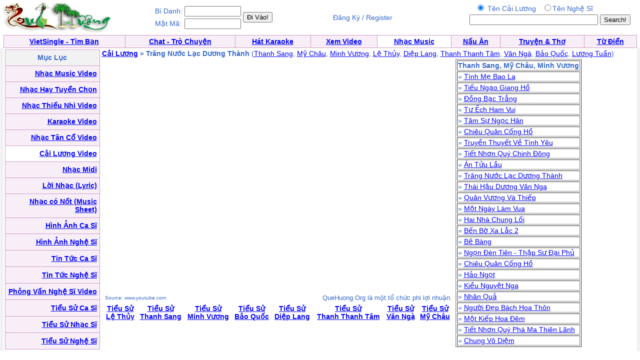

--- FILE ---
content_type: text/html; charset=UTF-8
request_url: https://music.quehuong.com/viewcailuong.php?ID=1178
body_size: 3161
content:
<HTML>
	<HEAD>
<META http-equiv=Content-Type content="text/html; charset=utf-8">
		<title>QueHuong Video: Trăng Nước Lạc Dương Thành - Trang Nuoc Lac Duong Thanh / Thanh Sang, Mỹ Châu, Minh Vương, Lệ Thủy, Diệp Lang, Thanh Thanh Tâm, Văn Ngà, Bảo Quốc, Lương Tuấn - Thanh Sang, My Chau, Minh Vuong, Le Thuy, Diep Lang, Thanh Thanh Tam, Van Nga, Bao Quoc, Luong Tuan </title>		<style type="text/css"> BODY { FONT-SIZE: 14px; FONT-FAMILY: arial,sans-serif } P { FONT-SIZE: 14px; FONT-FAMILY: arial,sans-serif } DIV { FONT-SIZE: 14px; FONT-FAMILY: arial,sans-serif } SPAN { FONT-SIZE: 14px; FONT-FAMILY: arial,sans-serif } TH { FONT-SIZE: 14px; FONT-FAMILY: arial,sans-serif } TD { FONT-SIZE: 14px; FONT-FAMILY: arial,sans-serif } A:active { COLOR: red } A:hover { COLOR: #09c } .le { BACKGROUND-COLOR: #36c } .ql { COLOR: white; TEXT-DECORATION: none } .ql:hover { COLOR: white; TEXT-DECORATION: underline } .q { COLOR: #339; TEXT-DECORATION: none } .q:hover { COLOR: #339; TEXT-DECORATION: underline } .lq { FONT-SIZE: 13px } .qq { FONT-SIZE: 10px } .qt { FONT-SIZE: 15px } .tq { FONT-SIZE: 18px } 
 .qle {FONT-SIZE: 15px; TEXT-DECORATION:bold}
.ads:visited { COLOR: red} 
.green:visited {COLOR: green }
.ads:link { COLOR: red}  
           .player {

    width: 360px;
   
}
</style>


	</HEAD>
	<body bgcolor="#ffffff" text="#3366cc" link="#0000ff" vlink="#054bbb" alink="#ff0000" marginheight="0" topmargin="0" marginwidth="0" leftmargin="0" style="MARGIN:0px">

<table width=99%><tr><td align=left><a href=http://www.quehuong.org/><img src=qh.gif border=0></a>
</td><td>
<table><tr><td>Bí Danh:</td><td><input class=field type="text" size="12"  name="username">
</td><td rowspan=2><input type="submit" value="Đi Vào!" style="{font-weight:bold;}">
</form></td>
</tr><tr><td>Mật Mã:</td><td><input class=field type="text" size="12"  name="userpass">
</td></tr></table>
</td><td align=center>Đăng Ký / Register</a></td><td align=right>
<form action="searchcailuong.php" method="GET">
<table><tr><td align=center>
<input type=radio  name="search" value="1"  checked> Tên Cải Lương  &nbsp;
<input type=radio  name="search" value="2">Tên Nghệ Sĩ
</td><td></td></tr><tr><td align=center>
<INPUT TYPE="TEXT" NAME="key" SIZE=30>
</td><td><INPUT TYPE="Submit" VALUE="Search!"></form></td></tr></table></td></tr></table>
<table cellpadding="0" cellspacing="0" border="0" bgcolor="#D29AC8"  width="99%" align="center"><tr><td>
<table cellpadding="4" cellspacing="1" border="0"  width="100%">
<tr align="center" valign="bottom">
  <td bgcolor="#F7EEF7"><font face="Verdana, Arial"><b><a href=http://vietsingle.vietvui.com/newindex.php?l=1>VietSingle - Tìm Bạn</a></a></b></font></td>
      
	<td bgcolor="#F7EEF7"><font face="Verdana, Arial"><b><a href=http://www.vnchat.com/chat.html>Chat - Trò Chuyện</a></a></b></font></td>
<td bgcolor="#F7EEF7"><font face="Verdana, Arial"><b><a href=http://www.vietvui.com/karaoke.html>Hát Karaoke</a></b></font></td>
	<td bgcolor="#F7EEF7"><font face="Verdana, Arial"><b><a href=http://video.quehuong.org/>Xem Video</a></b></font></td>
<td bgcolor="#FFFFFF "><font face="Verdana, Arial"><b><a href=http://music.quehuong.org/>Nhạc Music</a></b></font></td>
	<td bgcolor="#F7EEF7"><font face="Verdana, Arial"><b><a href=http://nauan.quehuong.org/>Nấu Ăn</a></b></font></td>
<td bgcolor="#F7EEF7"><font face="Verdana, Arial"><b><a href=http://vanhoc.quehuong.org/>Truyện & Thơ</a></b></font></td>
<td bgcolor="#F7EEF7"><font face="Verdana, Arial"><b><a href=http://dict.quehuong.org/>Từ Điển</a></b></font></td>


</tr>
</table>
</td></tr></table><table width=100% border=0 cellpadding=0 cellspacing=0 bgcolor="#F1F1F1" bgcolor="#F1F1F1"><tr>
<td align=center>
<table width=99%  bgcolor="#FFFFFF"><tr><td valign="top"><table cellpadding="0" cellspacing="0" border="0" bgcolor="#D29AC8"  width="190" height="600"><tr><td>
<table cellpadding="5"  cellspacing="1" border="0"  width=100% height=100%>
<tr><td align=center bgcolor=F2F2F2>
<b>Mục Lục</b>
</td></tr>

<tr><td align=right bgcolor=F7EEF7>   <a href=videomusic.php><b>Nhạc Music Video</b></a>  </td></tr>
<tr><td align=right bgcolor=F7EEF7>   <a href=nhactuyenchon.php><b>Nhạc Hay Tuyển Chọn</b></a>  </td></tr>
<tr><td align=right bgcolor=F7EEF7>   <a href=thieunhi.php><b>Nhạc Thiếu Nhi Video</b></a>  </td></tr>
<tr><td align=right bgcolor=F7EEF7>   <a href=karaoke.php><b>Karaoke Video</b></a>  </td></tr>
<tr><td align=right bgcolor=F7EEF7>  <a href=tanco.php><b>Nhạc Tân Cổ Video</b></a>  </td></tr>
<tr><td align=right bgcolor=#FFFFFF>  <a href=cailuong.php><b>Cải Lương Video</b></a>  </td></tr>

<tr><td align=right bgcolor=F7EEF7>   <a href=midi.php><b>Nhạc Midi</b></a> </td></tr>
<tr><td align=right bgcolor=F7EEF7>  <a href=lyric.php><b>Lời Nhạc (Lyric)</b></a>  </td></tr>
<tr><td align=right bgcolor=F7EEF7>  <a href=musicsheet.php><b>Nhạc có Nốt (Music Sheet)</b></a>  </td></tr>
<tr><td align=right bgcolor=F7EEF7>  <a href=hinhcasi.php><b>Hình Ảnh Ca Sĩ</b></a>  </td></tr>
<tr><td align=right bgcolor=F7EEF7>  <a href=hinhnghesi.php><b>Hình Ảnh Nghệ Sĩ</b></a>  </td></tr>
<tr><td align=right bgcolor=F7EEF7>  <a href=news.php><b>Tin Tức Ca Sĩ</b></a>  </td></tr>
<tr><td align=right bgcolor=F7EEF7>  <a href=tintuc.php><b>Tin Tức Nghệ Sĩ</b></a>  </td></tr>
<tr><td align=right bgcolor=F7EEF7>  <a href=phongvan.php><b>Phỏng Vấn Nghệ Sĩ Video</b></a>  </td></tr>
<tr><td align=right bgcolor=F7EEF7>  <a href=bio.php><b>Tiểu Sử Ca Sĩ</b></a>  </td></tr>
<tr><td align=right bgcolor=F7EEF7>  <a href=bionhacsi.php><b>Tiểu Sử Nhạc Sĩ</b></a>  </td></tr>
<tr><td align=right bgcolor=F7EEF7>  <a href=bionghesi.php><b>Tiểu Sử Nghệ Sĩ</b></a>  </td></tr>

</table></td></tr></table></td>
<td valign=top width=100%><b><a href=cailuong.php>Cải Lương</a> &raquo; Trăng Nước Lạc Dương Thành</b> (<a href=nghesicailuong.php?casi=Thanh+Sang>Thanh Sang</a>, <a href=nghesicailuong.php?casi=M%E1%BB%B9+Ch%C3%A2u>Mỹ Châu</a>, <a href=nghesicailuong.php?casi=Minh+V%C6%B0%C6%A1ng>Minh Vương</a>, <a href=nghesicailuong.php?casi=L%E1%BB%87+Th%E1%BB%A7y>Lệ Thủy</a>, <a href=nghesicailuong.php?casi=Di%E1%BB%87p+Lang>Diệp Lang</a>, <a href=nghesicailuong.php?casi=Thanh+Thanh+T%C3%A2m>Thanh Thanh Tâm</a>, <a href=nghesicailuong.php?casi=V%C4%83n+Ng%C3%A0>Văn Ngà</a>, <a href=nghesicailuong.php?casi=B%E1%BA%A3o+Qu%E1%BB%91c>Bảo Quốc</a>, <a href=nghesicailuong.php?casi=L%C6%B0%C6%A1ng+Tu%E1%BA%A5n>Lương Tuấn</a>)<br>
<table><tr><td valign=top align=right>
<IFRAME FRAMEBORDER=0 MARGINWIDTH=0 MARGINHEIGHT=0 SCROLLING=NO WIDTH=700 HEIGHT=467 SRC="https://www.youtube.com/embed/J0CSmrMyeL0?cc_load_policy=1&amp;showinfo=0&amp;autohide=1&amp;iv_load_policy=3&amp;rel=0&amp;showsearch=0&amp;wmode=transparent&amp;autoplay=1"  allowfullscreen="allowfullscreen" mozallowfullscreen="mozallowfullscreen" msallowfullscreen="msallowfullscreen" oallowfullscreen="oallowfullscreen" webkitallowfullscreen="webkitallowfullscreen"></IFRAME>
<table width=100%><tr><td align=left><font size=-2>Source: www.youtube.com</font></td><td align=right><font size=-1>QueHuong.Org là một tổ chức phi lợi nhuận.</font></td></tr></table>
<table width=700><tr><td align=center><b><a href=bionghesi.php?ID=2>Tiểu Sử<br>Lệ Thủy</a></b></td><td align=center><b><a href=bionghesi.php?ID=14>Tiểu Sử<br>Thanh Sang</a></b></td><td align=center><b><a href=bionghesi.php?ID=56>Tiểu Sử<br>Minh Vương</a></b></td><td align=center><b><a href=bionghesi.php?ID=63>Tiểu Sử<br>Bảo Quốc</a></b></td><td align=center><b><a href=bionghesi.php?ID=65>Tiểu Sử<br>Diệp Lang</a></b></td><td align=center><b><a href=bionghesi.php?ID=67>Tiểu Sử<br>Thanh Thanh Tâm</a></b></td><td align=center><b><a href=bionghesi.php?ID=173>Tiểu Sử<br>Văn Ngà</a></b></td><td align=center><b><a href=bionghesi.php?ID=293>Tiểu Sử<br>Mỹ Châu</a></b></td></tr></table>
<p></td><td valign=top><table border=1><tr><td align=center><b>Thanh Sang, Mỹ Châu, Minh Vương</td></tr><tr><td> &raquo; <a href=viewcailuong.php?ID=12660>Tình Mẹ Bao La</a></td></tr><tr><td> &raquo; <a href=viewcailuong.php?ID=187>Tiếu Ngạo Giang Hồ</a></td></tr><tr><td> &raquo; <a href=viewcailuong.php?ID=580>Đồng Bạc Trắng</a></td></tr><tr><td> &raquo; <a href=viewcailuong.php?ID=572>Tư Ếch Ham Vui</a></td></tr><tr><td> &raquo; <a href=viewcailuong.php?ID=807>Tâm Sự Ngọc Hân</a></td></tr><tr><td> &raquo; <a href=viewcailuong.php?ID=1074>Chiêu Quân Cống Hồ</a></td></tr><tr><td> &raquo; <a href=viewcailuong.php?ID=293>Truyền Thuyết Về Tình Yêu</a></td></tr><tr><td> &raquo; <a href=viewcailuong.php?ID=469>Tiết Nhơn Quý Chinh Đông</a></td></tr><tr><td> &raquo; <a href=viewcailuong.php?ID=748>Án Tửu Lầu</a></td></tr><tr><td> &raquo; <a href=viewcailuong.php?ID=1178>Trăng Nước Lạc Dương Thành</a></td></tr><tr><td> &raquo; <a href=viewcailuong.php?ID=347>Thái Hậu Dương Vân Nga</a></td></tr><tr><td> &raquo; <a href=viewcailuong.php?ID=255>Quân Vương Và Thiếp</a></td></tr><tr><td> &raquo; <a href=viewcailuong.php?ID=902>Một Ngày Làm Vua</a></td></tr><tr><td> &raquo; <a href=viewcailuong.php?ID=233>Hai Nhà Chung Lối</a></td></tr><tr><td> &raquo; <a href=viewcailuong.php?ID=957>Bến Bờ Xa Lắc 2</a></td></tr><tr><td> &raquo; <a href=viewcailuong.php?ID=904>Bẽ Bàng</a></td></tr><tr><td> &raquo; <a href=viewcailuong.php?ID=1388>Ngọn Đèn Tiên - Thập Sư Đại Phủ</a></td></tr><tr><td> &raquo; <a href=viewcailuong.php?ID=299>Chiêu Quân Cống Hồ</a></td></tr><tr><td> &raquo; <a href=viewcailuong.php?ID=436>Hảo Ngọt</a></td></tr><tr><td> &raquo; <a href=viewcailuong.php?ID=312>Kiều Nguyệt Nga</a></td></tr><tr><td> &raquo; <a href=viewcailuong.php?ID=619>Nhân Quả</a></td></tr><tr><td> &raquo; <a href=viewcailuong.php?ID=1270>Người Đẹp Bách Hoa Thôn</a></td></tr><tr><td> &raquo; <a href=viewcailuong.php?ID=873>Một Kiếp Hoa Đêm</a></td></tr><tr><td> &raquo; <a href=viewcailuong.php?ID=1385>Tiết Nhơn Quý Phá Ma Thiên Lãnh</a></td></tr><tr><td> &raquo; <a href=viewcailuong.php?ID=207>Chung Vô Diệm</a></td></tr></table>

</td>
<td>


 

</td>
</tr></table>

</td>
</tr></table></form>
<p>
</td></tr></table>


</td></tr></table><script defer src="https://static.cloudflareinsights.com/beacon.min.js/vcd15cbe7772f49c399c6a5babf22c1241717689176015" integrity="sha512-ZpsOmlRQV6y907TI0dKBHq9Md29nnaEIPlkf84rnaERnq6zvWvPUqr2ft8M1aS28oN72PdrCzSjY4U6VaAw1EQ==" data-cf-beacon='{"version":"2024.11.0","token":"fa278e8009f24719ab087df040d73112","r":1,"server_timing":{"name":{"cfCacheStatus":true,"cfEdge":true,"cfExtPri":true,"cfL4":true,"cfOrigin":true,"cfSpeedBrain":true},"location_startswith":null}}' crossorigin="anonymous"></script>
